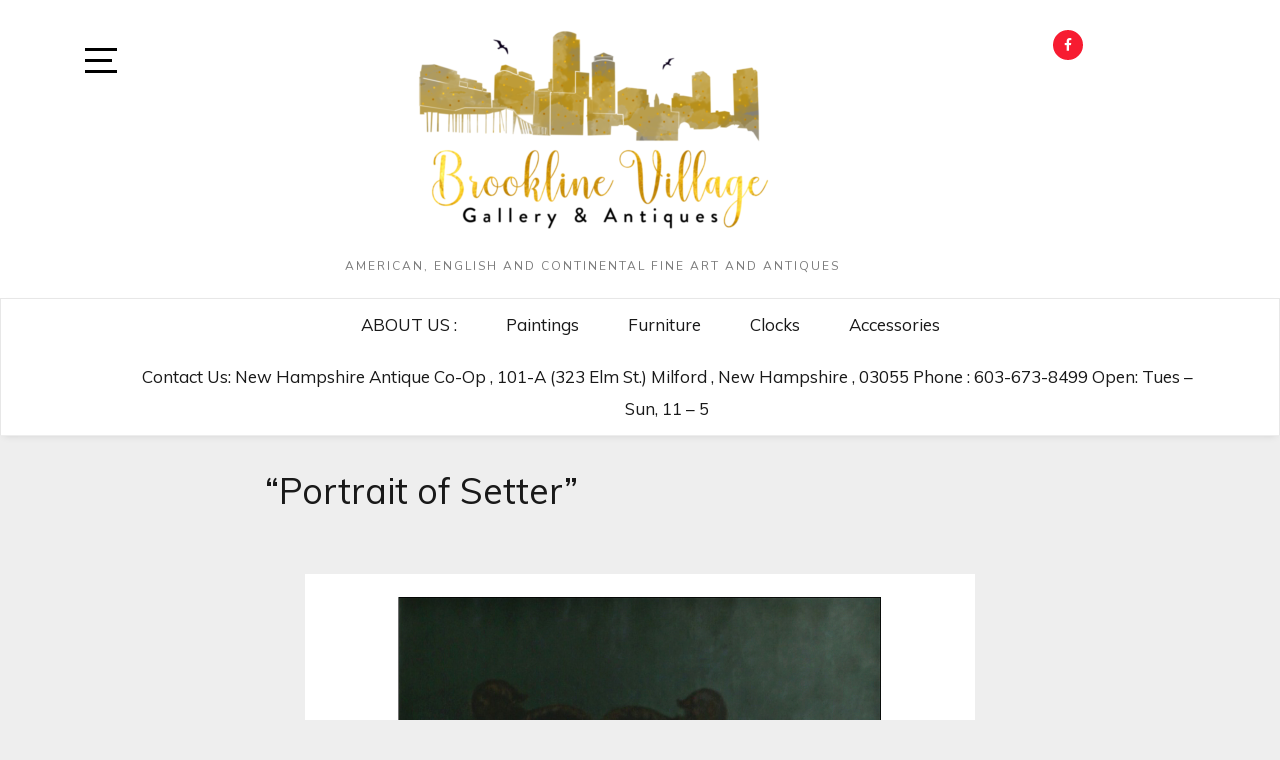

--- FILE ---
content_type: text/html; charset=UTF-8
request_url: https://brooklinevillageantiques.com/portrait-of-setter/
body_size: 9033
content:
<!doctype html>
<html lang="en-US">

<head>
	<meta charset="UTF-8">
	<link rel="profile" href="http://gmpg.org/xfn/11">
    <meta http-equiv="X-UA-Compatible" content="IE=edge">
    <meta name="viewport" content="width=device-width, initial-scale=1">
	<meta name='robots' content='index, follow, max-image-preview:large, max-snippet:-1, max-video-preview:-1' />
	<style>img:is([sizes="auto" i], [sizes^="auto," i]) { contain-intrinsic-size: 3000px 1500px }</style>
	
	<!-- This site is optimized with the Yoast SEO plugin v19.7.2 - https://yoast.com/wordpress/plugins/seo/ -->
	<title>&quot;Portrait of Setter&quot; -</title>
	<link rel="canonical" href="https://brooklinevillageantiques.com/portrait-of-setter/" />
	<meta property="og:locale" content="en_US" />
	<meta property="og:type" content="article" />
	<meta property="og:title" content="&quot;Portrait of Setter&quot; -" />
	<meta property="og:description" content="OIL ON CANVAS, WILLIAM C. VAN ZANDT, 19TH CENTURY FRAMED: HEIGHT: 41 | WIDTH: 35 UNFRAMED: HEIGHT: 33 | WIDTH: 27 $3,900 A masterful oil on canvas portrait of a [&hellip;]" />
	<meta property="og:url" content="https://brooklinevillageantiques.com/portrait-of-setter/" />
	<meta property="article:modified_time" content="2018-04-07T02:21:58+00:00" />
	<meta property="og:image" content="https://brooklinevillageantiques.com/wp-content/uploads/2018/03/14332-2713478431-portrait-of-setter-oil-on-canvas-william-c-van-zandt-19th-century.jpg" />
	<meta name="twitter:card" content="summary_large_image" />
	<script type="application/ld+json" class="yoast-schema-graph">{"@context":"https://schema.org","@graph":[{"@type":"WebPage","@id":"https://brooklinevillageantiques.com/portrait-of-setter/","url":"https://brooklinevillageantiques.com/portrait-of-setter/","name":"\"Portrait of Setter\" -","isPartOf":{"@id":"https://brooklinevillageantiques.com/#website"},"primaryImageOfPage":{"@id":"https://brooklinevillageantiques.com/portrait-of-setter/#primaryimage"},"image":{"@id":"https://brooklinevillageantiques.com/portrait-of-setter/#primaryimage"},"thumbnailUrl":"https://brooklinevillageantiques.com/wp-content/uploads/2018/03/14332-2713478431-portrait-of-setter-oil-on-canvas-william-c-van-zandt-19th-century.jpg","datePublished":"2018-04-03T23:47:00+00:00","dateModified":"2018-04-07T02:21:58+00:00","breadcrumb":{"@id":"https://brooklinevillageantiques.com/portrait-of-setter/#breadcrumb"},"inLanguage":"en-US","potentialAction":[{"@type":"ReadAction","target":["https://brooklinevillageantiques.com/portrait-of-setter/"]}]},{"@type":"ImageObject","inLanguage":"en-US","@id":"https://brooklinevillageantiques.com/portrait-of-setter/#primaryimage","url":"https://brooklinevillageantiques.com/wp-content/uploads/2018/03/14332-2713478431-portrait-of-setter-oil-on-canvas-william-c-van-zandt-19th-century.jpg","contentUrl":"https://brooklinevillageantiques.com/wp-content/uploads/2018/03/14332-2713478431-portrait-of-setter-oil-on-canvas-william-c-van-zandt-19th-century.jpg","width":1047,"height":1047},{"@type":"BreadcrumbList","@id":"https://brooklinevillageantiques.com/portrait-of-setter/#breadcrumb","itemListElement":[{"@type":"ListItem","position":1,"name":"Home","item":"https://brooklinevillageantiques.com/"},{"@type":"ListItem","position":2,"name":"&#8220;Portrait of Setter&#8221;"}]},{"@type":"WebSite","@id":"https://brooklinevillageantiques.com/#website","url":"https://brooklinevillageantiques.com/","name":"Brookline Village Antiques","description":"American, English and Continental Fine Art and Antiques","publisher":{"@id":"https://brooklinevillageantiques.com/#organization"},"potentialAction":[{"@type":"SearchAction","target":{"@type":"EntryPoint","urlTemplate":"https://brooklinevillageantiques.com/?s={search_term_string}"},"query-input":"required name=search_term_string"}],"inLanguage":"en-US"},{"@type":"Organization","@id":"https://brooklinevillageantiques.com/#organization","name":"Brookline Village Antiques","url":"https://brooklinevillageantiques.com/","sameAs":[],"logo":{"@type":"ImageObject","inLanguage":"en-US","@id":"https://brooklinevillageantiques.com/#/schema/logo/image/","url":"https://brooklinevillageantiques.com/wp-content/uploads/2018/03/cropped-logo_-e1521923383172.png","contentUrl":"https://brooklinevillageantiques.com/wp-content/uploads/2018/03/cropped-logo_-e1521923383172.png","width":400,"height":207,"caption":"Brookline Village Antiques"},"image":{"@id":"https://brooklinevillageantiques.com/#/schema/logo/image/"}}]}</script>
	<!-- / Yoast SEO plugin. -->


<link rel='dns-prefetch' href='//fonts.googleapis.com' />
<link rel="alternate" type="application/rss+xml" title=" &raquo; Feed" href="https://brooklinevillageantiques.com/feed/" />
<link rel="alternate" type="application/rss+xml" title=" &raquo; Comments Feed" href="https://brooklinevillageantiques.com/comments/feed/" />
<script type="text/javascript">
/* <![CDATA[ */
window._wpemojiSettings = {"baseUrl":"https:\/\/s.w.org\/images\/core\/emoji\/16.0.1\/72x72\/","ext":".png","svgUrl":"https:\/\/s.w.org\/images\/core\/emoji\/16.0.1\/svg\/","svgExt":".svg","source":{"concatemoji":"https:\/\/brooklinevillageantiques.com\/wp-includes\/js\/wp-emoji-release.min.js?ver=6.8.3"}};
/*! This file is auto-generated */
!function(s,n){var o,i,e;function c(e){try{var t={supportTests:e,timestamp:(new Date).valueOf()};sessionStorage.setItem(o,JSON.stringify(t))}catch(e){}}function p(e,t,n){e.clearRect(0,0,e.canvas.width,e.canvas.height),e.fillText(t,0,0);var t=new Uint32Array(e.getImageData(0,0,e.canvas.width,e.canvas.height).data),a=(e.clearRect(0,0,e.canvas.width,e.canvas.height),e.fillText(n,0,0),new Uint32Array(e.getImageData(0,0,e.canvas.width,e.canvas.height).data));return t.every(function(e,t){return e===a[t]})}function u(e,t){e.clearRect(0,0,e.canvas.width,e.canvas.height),e.fillText(t,0,0);for(var n=e.getImageData(16,16,1,1),a=0;a<n.data.length;a++)if(0!==n.data[a])return!1;return!0}function f(e,t,n,a){switch(t){case"flag":return n(e,"\ud83c\udff3\ufe0f\u200d\u26a7\ufe0f","\ud83c\udff3\ufe0f\u200b\u26a7\ufe0f")?!1:!n(e,"\ud83c\udde8\ud83c\uddf6","\ud83c\udde8\u200b\ud83c\uddf6")&&!n(e,"\ud83c\udff4\udb40\udc67\udb40\udc62\udb40\udc65\udb40\udc6e\udb40\udc67\udb40\udc7f","\ud83c\udff4\u200b\udb40\udc67\u200b\udb40\udc62\u200b\udb40\udc65\u200b\udb40\udc6e\u200b\udb40\udc67\u200b\udb40\udc7f");case"emoji":return!a(e,"\ud83e\udedf")}return!1}function g(e,t,n,a){var r="undefined"!=typeof WorkerGlobalScope&&self instanceof WorkerGlobalScope?new OffscreenCanvas(300,150):s.createElement("canvas"),o=r.getContext("2d",{willReadFrequently:!0}),i=(o.textBaseline="top",o.font="600 32px Arial",{});return e.forEach(function(e){i[e]=t(o,e,n,a)}),i}function t(e){var t=s.createElement("script");t.src=e,t.defer=!0,s.head.appendChild(t)}"undefined"!=typeof Promise&&(o="wpEmojiSettingsSupports",i=["flag","emoji"],n.supports={everything:!0,everythingExceptFlag:!0},e=new Promise(function(e){s.addEventListener("DOMContentLoaded",e,{once:!0})}),new Promise(function(t){var n=function(){try{var e=JSON.parse(sessionStorage.getItem(o));if("object"==typeof e&&"number"==typeof e.timestamp&&(new Date).valueOf()<e.timestamp+604800&&"object"==typeof e.supportTests)return e.supportTests}catch(e){}return null}();if(!n){if("undefined"!=typeof Worker&&"undefined"!=typeof OffscreenCanvas&&"undefined"!=typeof URL&&URL.createObjectURL&&"undefined"!=typeof Blob)try{var e="postMessage("+g.toString()+"("+[JSON.stringify(i),f.toString(),p.toString(),u.toString()].join(",")+"));",a=new Blob([e],{type:"text/javascript"}),r=new Worker(URL.createObjectURL(a),{name:"wpTestEmojiSupports"});return void(r.onmessage=function(e){c(n=e.data),r.terminate(),t(n)})}catch(e){}c(n=g(i,f,p,u))}t(n)}).then(function(e){for(var t in e)n.supports[t]=e[t],n.supports.everything=n.supports.everything&&n.supports[t],"flag"!==t&&(n.supports.everythingExceptFlag=n.supports.everythingExceptFlag&&n.supports[t]);n.supports.everythingExceptFlag=n.supports.everythingExceptFlag&&!n.supports.flag,n.DOMReady=!1,n.readyCallback=function(){n.DOMReady=!0}}).then(function(){return e}).then(function(){var e;n.supports.everything||(n.readyCallback(),(e=n.source||{}).concatemoji?t(e.concatemoji):e.wpemoji&&e.twemoji&&(t(e.twemoji),t(e.wpemoji)))}))}((window,document),window._wpemojiSettings);
/* ]]> */
</script>
<link rel='stylesheet' id='easy-modal-site-css' href='https://brooklinevillageantiques.com/wp-content/plugins/easy-modal/assets/styles/easy-modal-site.css?ver=0.1' type='text/css' media='all' />
<style id='wp-emoji-styles-inline-css' type='text/css'>

	img.wp-smiley, img.emoji {
		display: inline !important;
		border: none !important;
		box-shadow: none !important;
		height: 1em !important;
		width: 1em !important;
		margin: 0 0.07em !important;
		vertical-align: -0.1em !important;
		background: none !important;
		padding: 0 !important;
	}
</style>
<link rel='stylesheet' id='wp-block-library-css' href='https://brooklinevillageantiques.com/wp-includes/css/dist/block-library/style.min.css?ver=6.8.3' type='text/css' media='all' />
<style id='classic-theme-styles-inline-css' type='text/css'>
/*! This file is auto-generated */
.wp-block-button__link{color:#fff;background-color:#32373c;border-radius:9999px;box-shadow:none;text-decoration:none;padding:calc(.667em + 2px) calc(1.333em + 2px);font-size:1.125em}.wp-block-file__button{background:#32373c;color:#fff;text-decoration:none}
</style>
<link rel='stylesheet' id='font-awesome-css' href='https://brooklinevillageantiques.com/wp-content/plugins/contact-widgets/assets/css/font-awesome.min.css?ver=4.7.0' type='text/css' media='all' />
<style id='global-styles-inline-css' type='text/css'>
:root{--wp--preset--aspect-ratio--square: 1;--wp--preset--aspect-ratio--4-3: 4/3;--wp--preset--aspect-ratio--3-4: 3/4;--wp--preset--aspect-ratio--3-2: 3/2;--wp--preset--aspect-ratio--2-3: 2/3;--wp--preset--aspect-ratio--16-9: 16/9;--wp--preset--aspect-ratio--9-16: 9/16;--wp--preset--color--black: #000000;--wp--preset--color--cyan-bluish-gray: #abb8c3;--wp--preset--color--white: #ffffff;--wp--preset--color--pale-pink: #f78da7;--wp--preset--color--vivid-red: #cf2e2e;--wp--preset--color--luminous-vivid-orange: #ff6900;--wp--preset--color--luminous-vivid-amber: #fcb900;--wp--preset--color--light-green-cyan: #7bdcb5;--wp--preset--color--vivid-green-cyan: #00d084;--wp--preset--color--pale-cyan-blue: #8ed1fc;--wp--preset--color--vivid-cyan-blue: #0693e3;--wp--preset--color--vivid-purple: #9b51e0;--wp--preset--gradient--vivid-cyan-blue-to-vivid-purple: linear-gradient(135deg,rgba(6,147,227,1) 0%,rgb(155,81,224) 100%);--wp--preset--gradient--light-green-cyan-to-vivid-green-cyan: linear-gradient(135deg,rgb(122,220,180) 0%,rgb(0,208,130) 100%);--wp--preset--gradient--luminous-vivid-amber-to-luminous-vivid-orange: linear-gradient(135deg,rgba(252,185,0,1) 0%,rgba(255,105,0,1) 100%);--wp--preset--gradient--luminous-vivid-orange-to-vivid-red: linear-gradient(135deg,rgba(255,105,0,1) 0%,rgb(207,46,46) 100%);--wp--preset--gradient--very-light-gray-to-cyan-bluish-gray: linear-gradient(135deg,rgb(238,238,238) 0%,rgb(169,184,195) 100%);--wp--preset--gradient--cool-to-warm-spectrum: linear-gradient(135deg,rgb(74,234,220) 0%,rgb(151,120,209) 20%,rgb(207,42,186) 40%,rgb(238,44,130) 60%,rgb(251,105,98) 80%,rgb(254,248,76) 100%);--wp--preset--gradient--blush-light-purple: linear-gradient(135deg,rgb(255,206,236) 0%,rgb(152,150,240) 100%);--wp--preset--gradient--blush-bordeaux: linear-gradient(135deg,rgb(254,205,165) 0%,rgb(254,45,45) 50%,rgb(107,0,62) 100%);--wp--preset--gradient--luminous-dusk: linear-gradient(135deg,rgb(255,203,112) 0%,rgb(199,81,192) 50%,rgb(65,88,208) 100%);--wp--preset--gradient--pale-ocean: linear-gradient(135deg,rgb(255,245,203) 0%,rgb(182,227,212) 50%,rgb(51,167,181) 100%);--wp--preset--gradient--electric-grass: linear-gradient(135deg,rgb(202,248,128) 0%,rgb(113,206,126) 100%);--wp--preset--gradient--midnight: linear-gradient(135deg,rgb(2,3,129) 0%,rgb(40,116,252) 100%);--wp--preset--font-size--small: 13px;--wp--preset--font-size--medium: 20px;--wp--preset--font-size--large: 36px;--wp--preset--font-size--x-large: 42px;--wp--preset--spacing--20: 0.44rem;--wp--preset--spacing--30: 0.67rem;--wp--preset--spacing--40: 1rem;--wp--preset--spacing--50: 1.5rem;--wp--preset--spacing--60: 2.25rem;--wp--preset--spacing--70: 3.38rem;--wp--preset--spacing--80: 5.06rem;--wp--preset--shadow--natural: 6px 6px 9px rgba(0, 0, 0, 0.2);--wp--preset--shadow--deep: 12px 12px 50px rgba(0, 0, 0, 0.4);--wp--preset--shadow--sharp: 6px 6px 0px rgba(0, 0, 0, 0.2);--wp--preset--shadow--outlined: 6px 6px 0px -3px rgba(255, 255, 255, 1), 6px 6px rgba(0, 0, 0, 1);--wp--preset--shadow--crisp: 6px 6px 0px rgba(0, 0, 0, 1);}:where(.is-layout-flex){gap: 0.5em;}:where(.is-layout-grid){gap: 0.5em;}body .is-layout-flex{display: flex;}.is-layout-flex{flex-wrap: wrap;align-items: center;}.is-layout-flex > :is(*, div){margin: 0;}body .is-layout-grid{display: grid;}.is-layout-grid > :is(*, div){margin: 0;}:where(.wp-block-columns.is-layout-flex){gap: 2em;}:where(.wp-block-columns.is-layout-grid){gap: 2em;}:where(.wp-block-post-template.is-layout-flex){gap: 1.25em;}:where(.wp-block-post-template.is-layout-grid){gap: 1.25em;}.has-black-color{color: var(--wp--preset--color--black) !important;}.has-cyan-bluish-gray-color{color: var(--wp--preset--color--cyan-bluish-gray) !important;}.has-white-color{color: var(--wp--preset--color--white) !important;}.has-pale-pink-color{color: var(--wp--preset--color--pale-pink) !important;}.has-vivid-red-color{color: var(--wp--preset--color--vivid-red) !important;}.has-luminous-vivid-orange-color{color: var(--wp--preset--color--luminous-vivid-orange) !important;}.has-luminous-vivid-amber-color{color: var(--wp--preset--color--luminous-vivid-amber) !important;}.has-light-green-cyan-color{color: var(--wp--preset--color--light-green-cyan) !important;}.has-vivid-green-cyan-color{color: var(--wp--preset--color--vivid-green-cyan) !important;}.has-pale-cyan-blue-color{color: var(--wp--preset--color--pale-cyan-blue) !important;}.has-vivid-cyan-blue-color{color: var(--wp--preset--color--vivid-cyan-blue) !important;}.has-vivid-purple-color{color: var(--wp--preset--color--vivid-purple) !important;}.has-black-background-color{background-color: var(--wp--preset--color--black) !important;}.has-cyan-bluish-gray-background-color{background-color: var(--wp--preset--color--cyan-bluish-gray) !important;}.has-white-background-color{background-color: var(--wp--preset--color--white) !important;}.has-pale-pink-background-color{background-color: var(--wp--preset--color--pale-pink) !important;}.has-vivid-red-background-color{background-color: var(--wp--preset--color--vivid-red) !important;}.has-luminous-vivid-orange-background-color{background-color: var(--wp--preset--color--luminous-vivid-orange) !important;}.has-luminous-vivid-amber-background-color{background-color: var(--wp--preset--color--luminous-vivid-amber) !important;}.has-light-green-cyan-background-color{background-color: var(--wp--preset--color--light-green-cyan) !important;}.has-vivid-green-cyan-background-color{background-color: var(--wp--preset--color--vivid-green-cyan) !important;}.has-pale-cyan-blue-background-color{background-color: var(--wp--preset--color--pale-cyan-blue) !important;}.has-vivid-cyan-blue-background-color{background-color: var(--wp--preset--color--vivid-cyan-blue) !important;}.has-vivid-purple-background-color{background-color: var(--wp--preset--color--vivid-purple) !important;}.has-black-border-color{border-color: var(--wp--preset--color--black) !important;}.has-cyan-bluish-gray-border-color{border-color: var(--wp--preset--color--cyan-bluish-gray) !important;}.has-white-border-color{border-color: var(--wp--preset--color--white) !important;}.has-pale-pink-border-color{border-color: var(--wp--preset--color--pale-pink) !important;}.has-vivid-red-border-color{border-color: var(--wp--preset--color--vivid-red) !important;}.has-luminous-vivid-orange-border-color{border-color: var(--wp--preset--color--luminous-vivid-orange) !important;}.has-luminous-vivid-amber-border-color{border-color: var(--wp--preset--color--luminous-vivid-amber) !important;}.has-light-green-cyan-border-color{border-color: var(--wp--preset--color--light-green-cyan) !important;}.has-vivid-green-cyan-border-color{border-color: var(--wp--preset--color--vivid-green-cyan) !important;}.has-pale-cyan-blue-border-color{border-color: var(--wp--preset--color--pale-cyan-blue) !important;}.has-vivid-cyan-blue-border-color{border-color: var(--wp--preset--color--vivid-cyan-blue) !important;}.has-vivid-purple-border-color{border-color: var(--wp--preset--color--vivid-purple) !important;}.has-vivid-cyan-blue-to-vivid-purple-gradient-background{background: var(--wp--preset--gradient--vivid-cyan-blue-to-vivid-purple) !important;}.has-light-green-cyan-to-vivid-green-cyan-gradient-background{background: var(--wp--preset--gradient--light-green-cyan-to-vivid-green-cyan) !important;}.has-luminous-vivid-amber-to-luminous-vivid-orange-gradient-background{background: var(--wp--preset--gradient--luminous-vivid-amber-to-luminous-vivid-orange) !important;}.has-luminous-vivid-orange-to-vivid-red-gradient-background{background: var(--wp--preset--gradient--luminous-vivid-orange-to-vivid-red) !important;}.has-very-light-gray-to-cyan-bluish-gray-gradient-background{background: var(--wp--preset--gradient--very-light-gray-to-cyan-bluish-gray) !important;}.has-cool-to-warm-spectrum-gradient-background{background: var(--wp--preset--gradient--cool-to-warm-spectrum) !important;}.has-blush-light-purple-gradient-background{background: var(--wp--preset--gradient--blush-light-purple) !important;}.has-blush-bordeaux-gradient-background{background: var(--wp--preset--gradient--blush-bordeaux) !important;}.has-luminous-dusk-gradient-background{background: var(--wp--preset--gradient--luminous-dusk) !important;}.has-pale-ocean-gradient-background{background: var(--wp--preset--gradient--pale-ocean) !important;}.has-electric-grass-gradient-background{background: var(--wp--preset--gradient--electric-grass) !important;}.has-midnight-gradient-background{background: var(--wp--preset--gradient--midnight) !important;}.has-small-font-size{font-size: var(--wp--preset--font-size--small) !important;}.has-medium-font-size{font-size: var(--wp--preset--font-size--medium) !important;}.has-large-font-size{font-size: var(--wp--preset--font-size--large) !important;}.has-x-large-font-size{font-size: var(--wp--preset--font-size--x-large) !important;}
:where(.wp-block-post-template.is-layout-flex){gap: 1.25em;}:where(.wp-block-post-template.is-layout-grid){gap: 1.25em;}
:where(.wp-block-columns.is-layout-flex){gap: 2em;}:where(.wp-block-columns.is-layout-grid){gap: 2em;}
:root :where(.wp-block-pullquote){font-size: 1.5em;line-height: 1.6;}
</style>
<link rel='stylesheet' id='fl-builder-layout-826-css' href='https://brooklinevillageantiques.com/wp-content/uploads/bb-plugin/cache/826-layout.css?ver=1c5097b704645e312628261903b72f6e' type='text/css' media='all' />
<link rel='stylesheet' id='wp-components-css' href='https://brooklinevillageantiques.com/wp-includes/css/dist/components/style.min.css?ver=6.8.3' type='text/css' media='all' />
<link rel='stylesheet' id='godaddy-styles-css' href='https://brooklinevillageantiques.com/wp-content/mu-plugins/vendor/wpex/godaddy-launch/includes/Dependencies/GoDaddy/Styles/build/latest.css?ver=2.0.2' type='text/css' media='all' />
<link rel='stylesheet' id='bootstrap-css' href='https://brooklinevillageantiques.com/wp-content/themes/marinate/css/bootstrap.css?ver=6.8.3' type='text/css' media='all' />
<link rel='stylesheet' id='pushy-css' href='https://brooklinevillageantiques.com/wp-content/themes/marinate/css/pushy.css?ver=6.8.3' type='text/css' media='all' />
<link rel='stylesheet' id='marinate-style-css' href='https://brooklinevillageantiques.com/wp-content/themes/marinate/style.css?ver=6.8.3' type='text/css' media='all' />
<link rel='stylesheet' id='marinate-fonts-css' href='https://fonts.googleapis.com/css?family=Muli%3A400%2C400i%2C700%2C700i%7CNunito%3A400%2C600%2C700&#038;subset=latin%2Clatin-ext' type='text/css' media='all' />
<link rel='stylesheet' id='gem-base-css' href='https://brooklinevillageantiques.com/wp-content/plugins/godaddy-email-marketing-sign-up-forms/css/gem.min.css?ver=1.4.3' type='text/css' media='all' />
<script type="text/javascript" src="https://brooklinevillageantiques.com/wp-includes/js/jquery/jquery.min.js?ver=3.7.1" id="jquery-core-js"></script>
<script type="text/javascript" src="https://brooklinevillageantiques.com/wp-includes/js/jquery/jquery-migrate.min.js?ver=3.4.1" id="jquery-migrate-js"></script>
<link rel="https://api.w.org/" href="https://brooklinevillageantiques.com/wp-json/" /><link rel="alternate" title="JSON" type="application/json" href="https://brooklinevillageantiques.com/wp-json/wp/v2/pages/826" /><link rel="EditURI" type="application/rsd+xml" title="RSD" href="https://brooklinevillageantiques.com/xmlrpc.php?rsd" />
<meta name="generator" content="WordPress 6.8.3" />
<link rel='shortlink' href='https://brooklinevillageantiques.com/?p=826' />
<link rel="alternate" title="oEmbed (JSON)" type="application/json+oembed" href="https://brooklinevillageantiques.com/wp-json/oembed/1.0/embed?url=https%3A%2F%2Fbrooklinevillageantiques.com%2Fportrait-of-setter%2F" />
<link rel="alternate" title="oEmbed (XML)" type="text/xml+oembed" href="https://brooklinevillageantiques.com/wp-json/oembed/1.0/embed?url=https%3A%2F%2Fbrooklinevillageantiques.com%2Fportrait-of-setter%2F&#038;format=xml" />
<link rel="icon" href="https://brooklinevillageantiques.com/wp-content/uploads/2018/03/logo_-150x150.png" sizes="32x32" />
<link rel="icon" href="https://brooklinevillageantiques.com/wp-content/uploads/2018/03/logo_-300x300.png" sizes="192x192" />
<link rel="apple-touch-icon" href="https://brooklinevillageantiques.com/wp-content/uploads/2018/03/logo_-300x300.png" />
<meta name="msapplication-TileImage" content="https://brooklinevillageantiques.com/wp-content/uploads/2018/03/logo_-300x300.png" />
    
    
</head>

<body class="wp-singular page-template-default page page-id-826 wp-custom-logo wp-theme-marinate fl-builder">
<div class="site-overlay"></div>
    <div id="page" class="hfeed site">
		<a class="skip-link screen-reader-text" href="#content">Skip to content</a>
        <header class="site-header" id="masthead">
        <div class="container">        
        
        	<div class="col-lg-2 col-md-2 col-sm-1 col-xs-1 pushmenu push">
				<a id="marinate-navbtn" class="menu-btn"><span><span class="screen-reader-text">Open Sidebar</span></span></a>                
            </div>
            
             <div class="site-branding col-lg-7 col-md-7 col-sm-10 col-xs-10">
					 <a href="https://brooklinevillageantiques.com/" class="custom-logo-link" rel="home"><img width="400" height="207" src="https://brooklinevillageantiques.com/wp-content/uploads/2018/03/cropped-logo_-e1521923383172.png" class="custom-logo" alt="" decoding="async" fetchpriority="high" srcset="https://brooklinevillageantiques.com/wp-content/uploads/2018/03/cropped-logo_-e1521923383172.png 400w, https://brooklinevillageantiques.com/wp-content/uploads/2018/03/cropped-logo_-e1521923383172-300x155.png 300w" sizes="(max-width: 400px) 100vw, 400px" /></a>                    <h1 class="site-title"><a href="https://brooklinevillageantiques.com/" rel="home"></a></h1>
                                                <p class="site-description">American, English and Continental Fine Art and Antiques</p>
                                  </div>        
              
        	<div class="col-lg-3 col-md-3 col-sm-12 col-xs-12 hidden-xs hidden-sm">           
                
				                    <ul class="social-networks">
                        <li><a class="facebook" href="https://www.facebook.com/Brookline-Village-Antiques-1792120351096286/"><i class="fa fa-facebook"></i></a></li>                                                                                                                    </ul>
                                    
                
            </div>              
			</div>
			<div class="clearfix"></div>	
            <nav class="navbar navbar-default main-navigation hidden-xs hidden-sm" id="site-navigation">
		        <div class="container">                    

                    <!-- Brand and toggle get grouped for better mobile display -->
                    <div class="navbar-header">
                        <button type="button" class="navbar-toggle collapsed" data-toggle="collapse" data-target="#bs-example-navbar-collapse-1" aria-expanded="false">
                        <span class="sr-only">Toggle navigation</span>
                        <span class="icon-bar"></span>
                        <span class="icon-bar"></span>
                        <span class="icon-bar"></span>
                      </button>
                    </div>

                    <!-- Collect the nav links, forms, and other content for toggling -->
                    <div class="collapse navbar-collapse text-center" id="bs-example-navbar-collapse-1">                                                                   
						  <ul id="primary-menu" class="nav navbar-nav main-nav"><li itemscope="itemscope" itemtype="https://www.schema.org/SiteNavigationElement" id="menu-item-170" class="menu-item menu-item-type-post_type menu-item-object-page menu-item-home menu-item-170"><a title="ABOUT US :" href="https://brooklinevillageantiques.com/">ABOUT US :</a></li>
<li itemscope="itemscope" itemtype="https://www.schema.org/SiteNavigationElement" id="menu-item-476" class="menu-item menu-item-type-post_type menu-item-object-page menu-item-476"><a title="Paintings" href="https://brooklinevillageantiques.com/paintings/">Paintings</a></li>
<li itemscope="itemscope" itemtype="https://www.schema.org/SiteNavigationElement" id="menu-item-456" class="menu-item menu-item-type-post_type menu-item-object-page menu-item-456"><a title="Furniture" href="https://brooklinevillageantiques.com/furniture/">Furniture</a></li>
<li itemscope="itemscope" itemtype="https://www.schema.org/SiteNavigationElement" id="menu-item-169" class="menu-item menu-item-type-post_type menu-item-object-page menu-item-169"><a title="Clocks" href="https://brooklinevillageantiques.com/services/">Clocks</a></li>
<li itemscope="itemscope" itemtype="https://www.schema.org/SiteNavigationElement" id="menu-item-167" class="menu-item menu-item-type-post_type menu-item-object-page menu-item-167"><a title="Accessories" href="https://brooklinevillageantiques.com/accessories/">Accessories</a></li>
<li itemscope="itemscope" itemtype="https://www.schema.org/SiteNavigationElement" id="menu-item-171" class="menu-item menu-item-type-post_type menu-item-object-page menu-item-171"><a title="Contact Us:                                                                    New Hampshire Antique Co-Op ,                                       101-A (323 Elm St.)                                                                          Milford ,                                                                              New Hampshire , 03055                                                                      phone :                                                                                     603-673-8499                                                     open: Tues &#8211; Sun,  11 &#8211; 5" href="https://brooklinevillageantiques.com/contact/">Contact Us:                                                                    New Hampshire Antique Co-Op ,                                       101-A (323 Elm St.)                                                                          Milford ,                                                                              New Hampshire , 03055                                                                      phone :                                                                                     603-673-8499                                                     open: Tues &#8211; Sun,  11 &#8211; 5</a></li>
</ul>                        
                    </div>
                    <!-- /.navbar-collapse -->
                </div>
            </nav>
                <!-- /.container -->            
        </header>       
<div id="content" class="site-content">
	<div class="container">
		<div class="row">

			<article id="post-826" class="single-post-wrapper post-826 page type-page status-publish hentry">               
			            
						
            <div class="col-lg-8 col-md-8 col-xs-12 col-sm-12 col-lg-offset-2 col-md-offset-2">            
				<div id="primary" class="content-area">
					<main id="main" class="site-main">


					
                                <header class="entry-header">
									<h1 class="entry-title">&#8220;Portrait of Setter&#8221;</h1>                                    
                                </header>
                                <div class="entry-content">
                                    <div class="fl-builder-content fl-builder-content-826 fl-builder-content-primary" data-post-id="826"><div class="fl-row fl-row-fixed-width fl-row-bg-none fl-node-5ac0537bd5f0c" data-node="5ac0537bd5f0c">
	<div class="fl-row-content-wrap">
						<div class="fl-row-content fl-row-fixed-width fl-node-content">
		
<div class="fl-col-group fl-node-5ac0537bd5f48" data-node="5ac0537bd5f48">
			<div class="fl-col fl-node-5ac0537bd5e57" data-node="5ac0537bd5e57">
	<div class="fl-col-content fl-node-content">
	<div class="fl-module fl-module-photo fl-node-5ac0537bd5e95" data-node="5ac0537bd5e95">
	<div class="fl-module-content fl-node-content">
		<div class="fl-photo fl-photo-align-center" itemscope itemtype="https://schema.org/ImageObject">
	<div class="fl-photo-content fl-photo-img-jpg">
				<img decoding="async" class="fl-photo-img wp-image-341 size-full" src="https://brooklinevillageantiques.com/wp-content/uploads/2018/03/14332-2713478431-portrait-of-setter-oil-on-canvas-william-c-van-zandt-19th-century.jpg" alt="Portrait of a Setter" itemprop="image" height="1047" width="1047" title="Portrait of a Setter" srcset="https://brooklinevillageantiques.com/wp-content/uploads/2018/03/14332-2713478431-portrait-of-setter-oil-on-canvas-william-c-van-zandt-19th-century.jpg 1047w, https://brooklinevillageantiques.com/wp-content/uploads/2018/03/14332-2713478431-portrait-of-setter-oil-on-canvas-william-c-van-zandt-19th-century-150x150.jpg 150w, https://brooklinevillageantiques.com/wp-content/uploads/2018/03/14332-2713478431-portrait-of-setter-oil-on-canvas-william-c-van-zandt-19th-century-300x300.jpg 300w, https://brooklinevillageantiques.com/wp-content/uploads/2018/03/14332-2713478431-portrait-of-setter-oil-on-canvas-william-c-van-zandt-19th-century-768x768.jpg 768w, https://brooklinevillageantiques.com/wp-content/uploads/2018/03/14332-2713478431-portrait-of-setter-oil-on-canvas-william-c-van-zandt-19th-century-1024x1024.jpg 1024w" sizes="(max-width: 1047px) 100vw, 1047px" />
					</div>
	</div>
	</div>
</div>
	</div>
</div>
	</div>

<div class="fl-col-group fl-node-5ac05490d55c6" data-node="5ac05490d55c6">
			<div class="fl-col fl-node-5ac05490d59c1" data-node="5ac05490d59c1">
	<div class="fl-col-content fl-node-content">
	<div class="fl-module fl-module-rich-text fl-node-5ac0537bd6172" data-node="5ac0537bd6172">
	<div class="fl-module-content fl-node-content">
		<div class="fl-rich-text">
	<div style="text-align: center;" align="left">OIL ON CANVAS, WILLIAM C. VAN ZANDT, 19TH CENTURY<br />
FRAMED: HEIGHT: 41 | WIDTH: 35<br />
UNFRAMED: HEIGHT: 33 | WIDTH: 27<br />
$3,900<br />
A masterful oil on canvas portrait of a beloved pet setter seated on a Victorian Belter chair by William C. Van Zandt (American, 19th c) in a<br />
new 22 karat gold leaf frame. Item #10294.<br />
CONDITION: canvas a bit loose on stretcher, some craquelure</div>
</div>
	</div>
</div>
	</div>
</div>
	</div>
		</div>
	</div>
</div>
</div>                                </div>      
 


					</main><!-- #main -->
				</div><!-- #primary -->
	    	</div><!-- .col-md-8 -->
			                        
            <div class="col-lg-3 col-md-3 col-xs-12 col-sm-12">
                        </div>
        </article><!-- #post-826 -->     		
        
    	</div><!-- .row -->
  </div><!-- .container -->
</div><!-- #content -->

        
        <footer id="colophon" class="site-footer" role="contentinfo">
            <div class="col-md-12 no-padding a">
                
								<div class="widget-area">
                    <div class="container">
                        <div class="row">

                                <div class="col-md-4 col-sm-6">
									                                
								</div>

                                <div class="col-md-4 col-sm-6">
									<aside id="custom_html-3" class="widget_text widget widget_custom_html"><div class="textwidget custom-html-widget"><center>The Showroom is Open:<br/>
Monday - Friday 
<br />9 AM to 5 PM.<br />
<a href="Contact">Contact Us
	</a>
	</center></div></aside>                                                                
                                </div>
                                
                                <div class="col-md-4 col-sm-12">
									                                                                
                                </div>
                                
                        </div>
                    </div>
                </div>

                
                <div class="site-info">
                    <div class="container">

						                            <ul class="social-networks">
                                <li><a class="facebook" href="https://www.facebook.com/Brookline-Village-Antiques-1792120351096286/"><i class="fa fa-facebook"></i></a></li>                                                                                                                                                            </ul>
                            
						<div class="copyright"><div class="left-text">Copyright &copy; 2026 <a href="https://brooklinevillageantiques.com/"></a>. </span><div class="right-text"><a href="https://metricthemes.com/theme/marinate-wordpress-theme/" rel="author" target="_blank">Marinate by MetricThemes</a>. Powered by <a href="https://wordpress.org/" target="_blank">WordPress</a>.</span></div>
                    </div>
                </div>

            </div>
        </footer>
        </div>
    </div>
		 <!-- Pushy Sidebar -->
        <nav class="pushy pushy-left">
            <div class="pushy-content">
                <div class="widget-area" role="complementary">					
                
                
							                		<aside class="widget widget_social_menu hidden-md hidden-lg">                            
                            <ul class="social-networks">
                                <li><a class="facebook" href="https://www.facebook.com/Brookline-Village-Antiques-1792120351096286/"><i class="fa fa-facebook"></i></a></li>                                                                                                                                                            </ul>
	                        </aside>                            
                                                                                    
                		<aside class="widget widget_primary_menu hidden-md hidden-lg">
						  <ul id="menu-primary-menu" class=""><li class="menu-item menu-item-type-post_type menu-item-object-page menu-item-home menu-item-170"><a href="https://brooklinevillageantiques.com/">ABOUT US :</a></li>
<li class="menu-item menu-item-type-post_type menu-item-object-page menu-item-476"><a href="https://brooklinevillageantiques.com/paintings/">Paintings</a></li>
<li class="menu-item menu-item-type-post_type menu-item-object-page menu-item-456"><a href="https://brooklinevillageantiques.com/furniture/">Furniture</a></li>
<li class="menu-item menu-item-type-post_type menu-item-object-page menu-item-169"><a href="https://brooklinevillageantiques.com/services/">Clocks</a></li>
<li class="menu-item menu-item-type-post_type menu-item-object-page menu-item-167"><a href="https://brooklinevillageantiques.com/accessories/">Accessories</a></li>
<li class="menu-item menu-item-type-post_type menu-item-object-page menu-item-171"><a href="https://brooklinevillageantiques.com/contact/">Contact Us:                                                                    New Hampshire Antique Co-Op ,                                       101-A (323 Elm St.)                                                                          Milford ,                                                                              New Hampshire , 03055                                                                      phone :                                                                                     603-673-8499                                                     open: Tues &#8211; Sun,  11 &#8211; 5</a></li>
</ul>                         
                        </aside>
                
                        <aside id="search-2" class="widget widget_search"><form role="search" method="get" class="search-form" action="https://brooklinevillageantiques.com/">
				<label>
					<span class="screen-reader-text">Search for:</span>
					<input type="search" class="search-field" placeholder="Search &hellip;" value="" name="s" />
				</label>
				<input type="submit" class="search-submit" value="Search" />
			</form></aside>                </div>
            </div>
        </nav><script type="speculationrules">
{"prefetch":[{"source":"document","where":{"and":[{"href_matches":"\/*"},{"not":{"href_matches":["\/wp-*.php","\/wp-admin\/*","\/wp-content\/uploads\/*","\/wp-content\/*","\/wp-content\/plugins\/*","\/wp-content\/themes\/marinate\/*","\/*\\?(.+)"]}},{"not":{"selector_matches":"a[rel~=\"nofollow\"]"}},{"not":{"selector_matches":".no-prefetch, .no-prefetch a"}}]},"eagerness":"conservative"}]}
</script>
<script type="text/javascript" src="https://brooklinevillageantiques.com/wp-includes/js/jquery/ui/core.min.js?ver=1.13.3" id="jquery-ui-core-js"></script>
<script type="text/javascript" src="https://brooklinevillageantiques.com/wp-content/plugins/easy-modal/assets/scripts/jquery.transit.min.js?ver=0.9.11" id="jquery-transit-js"></script>
<script type="text/javascript" id="easy-modal-site-js-extra">
/* <![CDATA[ */
var emodal_themes = [];
emodal_themes = {"1":{"id":"1","theme_id":"1","overlay":{"background":{"color":"#ffffff","opacity":100}},"container":{"padding":18,"background":{"color":"#f9f9f9","opacity":100},"border":{"style":"none","color":"#000000","width":1,"radius":0},"boxshadow":{"inset":"no","horizontal":1,"vertical":1,"blur":3,"spread":0,"color":"#020202","opacity":23}},"close":{"text":"CLOSE","location":"topright","position":{"top":0,"left":0,"bottom":0,"right":0},"padding":8,"background":{"color":"#00b7cd","opacity":100},"font":{"color":"#ffffff","size":12,"family":"Times New Roman"},"border":{"style":"none","color":"#ffffff","width":1,"radius":0},"boxshadow":{"inset":"no","horizontal":0,"vertical":0,"blur":0,"spread":0,"color":"#020202","opacity":23},"textshadow":{"horizontal":0,"vertical":0,"blur":0,"color":"#000000","opacity":23}},"title":{"font":{"color":"#000000","size":32,"family":"Tahoma"},"text":{"align":"left"},"textshadow":{"horizontal":0,"vertical":0,"blur":0,"color":"#020202","opacity":23}},"content":{"font":{"color":"#8c8c8c","family":"Times New Roman"}}}};;
/* ]]> */
</script>
<script type="text/javascript" src="https://brooklinevillageantiques.com/wp-content/plugins/easy-modal/assets/scripts/easy-modal-site.js?defer&amp;ver=2&#039; defer=&#039;defer" id="easy-modal-site-js"></script>
<script type="text/javascript" src="https://brooklinevillageantiques.com/wp-content/uploads/bb-plugin/cache/826-layout.js?ver=a00a811f0be731506a373514a5d99411" id="fl-builder-layout-826-js"></script>
<script type="text/javascript" src="https://brooklinevillageantiques.com/wp-content/themes/marinate/js/bootstrap.js?ver=1.0.9" id="jquery-bootstrap-js"></script>
<script type="text/javascript" src="https://brooklinevillageantiques.com/wp-content/themes/marinate/js/pushy.js?ver=1.0.9" id="jquery-pushy-js"></script>
<script type="text/javascript" id="gem-main-js-extra">
/* <![CDATA[ */
var GEM = {"thankyou":"Thank you for signing up!","thankyou_suppressed":"Thank you for signing up! Please check your email to confirm your subscription.","oops":"Oops! There was a problem. Please try again.","email":"Please enter a valid email address.","required":"%s is a required field."};
/* ]]> */
</script>
<script type="text/javascript" src="https://brooklinevillageantiques.com/wp-content/plugins/godaddy-email-marketing-sign-up-forms/js/gem.min.js?ver=1.4.3" id="gem-main-js"></script>
</body>
</html>
